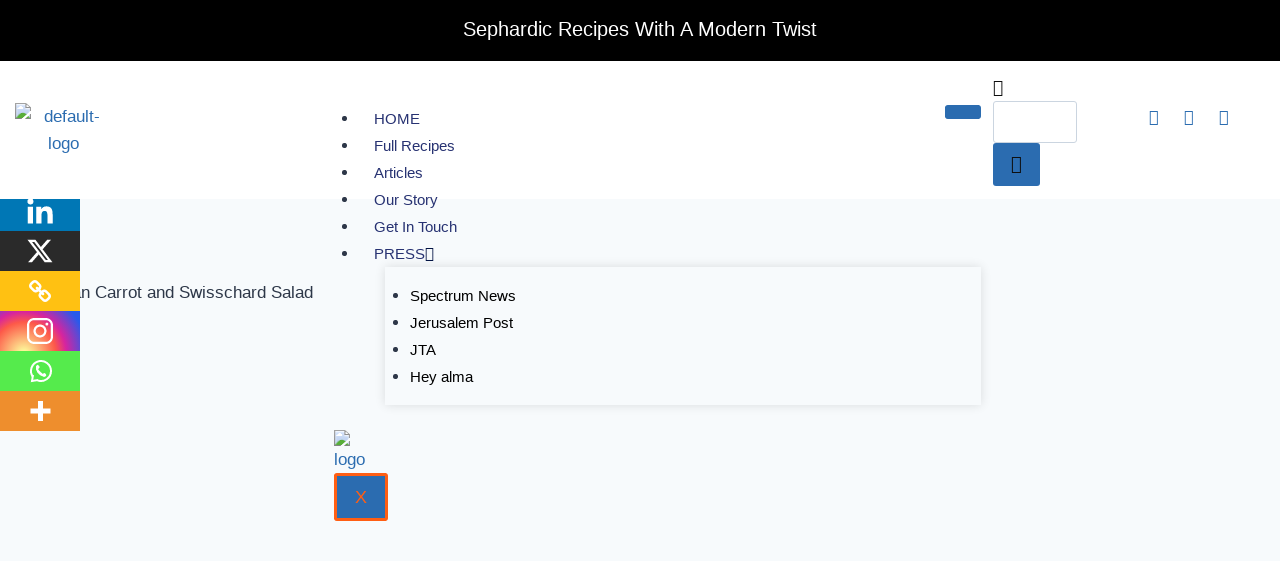

--- FILE ---
content_type: text/html; charset=utf-8
request_url: https://www.google.com/recaptcha/api2/aframe
body_size: 267
content:
<!DOCTYPE HTML><html><head><meta http-equiv="content-type" content="text/html; charset=UTF-8"></head><body><script nonce="4SemzraqaLlzfNBRCQCRVQ">/** Anti-fraud and anti-abuse applications only. See google.com/recaptcha */ try{var clients={'sodar':'https://pagead2.googlesyndication.com/pagead/sodar?'};window.addEventListener("message",function(a){try{if(a.source===window.parent){var b=JSON.parse(a.data);var c=clients[b['id']];if(c){var d=document.createElement('img');d.src=c+b['params']+'&rc='+(localStorage.getItem("rc::a")?sessionStorage.getItem("rc::b"):"");window.document.body.appendChild(d);sessionStorage.setItem("rc::e",parseInt(sessionStorage.getItem("rc::e")||0)+1);localStorage.setItem("rc::h",'1769126496606');}}}catch(b){}});window.parent.postMessage("_grecaptcha_ready", "*");}catch(b){}</script></body></html>

--- FILE ---
content_type: text/css
request_url: https://sephardicspicegirls.com/wp-content/uploads/elementor/css/post-5106.css?ver=1769086169
body_size: 553
content:
.elementor-kit-5106{--e-global-color-primary:#888973;--e-global-color-secondary:#E8E7E2;--e-global-color-text:#F6F6F1;--e-global-color-accent:#FFFFFF;--e-global-color-kadence1:#2B6CB0;--e-global-color-kadence2:#215387;--e-global-color-kadence3:#1A202C;--e-global-color-kadence4:#2D3748;--e-global-color-kadence5:#4A5568;--e-global-color-kadence6:#718096;--e-global-color-kadence7:#EDF2F7;--e-global-color-kadence8:#F7FAFC;--e-global-color-kadence9:#ffffff;--e-global-color-0279273:#88897300;--e-global-typography-primary-font-family:"Trirong";--e-global-typography-primary-font-size:35px;--e-global-typography-primary-font-weight:400;--e-global-typography-primary-text-transform:uppercase;--e-global-typography-primary-font-style:normal;--e-global-typography-primary-text-decoration:none;--e-global-typography-primary-line-height:45px;--e-global-typography-primary-letter-spacing:1px;--e-global-typography-primary-word-spacing:0em;--e-global-typography-secondary-font-family:"Trirong";--e-global-typography-secondary-font-size:31px;--e-global-typography-secondary-font-weight:300;--e-global-typography-secondary-text-transform:none;--e-global-typography-secondary-font-style:normal;--e-global-typography-secondary-text-decoration:none;--e-global-typography-secondary-line-height:46px;--e-global-typography-secondary-letter-spacing:0.33px;--e-global-typography-secondary-word-spacing:0em;--e-global-typography-text-font-family:"Mulish";--e-global-typography-text-font-size:16px;--e-global-typography-text-font-weight:400;--e-global-typography-text-text-transform:none;--e-global-typography-text-font-style:normal;--e-global-typography-text-text-decoration:none;--e-global-typography-text-line-height:26px;--e-global-typography-text-letter-spacing:2px;--e-global-typography-text-word-spacing:0em;--e-global-typography-accent-font-family:"Trirong";--e-global-typography-accent-font-size:20px;--e-global-typography-accent-font-weight:500;--e-global-typography-accent-text-transform:capitalize;--e-global-typography-accent-font-style:normal;--e-global-typography-accent-text-decoration:none;--e-global-typography-accent-line-height:14px;--e-global-typography-accent-letter-spacing:0px;--e-global-typography-accent-word-spacing:0em;--e-global-typography-08a085e-font-family:"Trirong";--e-global-typography-08a085e-font-size:55px;--e-global-typography-08a085e-font-weight:500;--e-global-typography-08a085e-text-transform:capitalize;--e-global-typography-08a085e-font-style:normal;--e-global-typography-08a085e-text-decoration:none;--e-global-typography-08a085e-line-height:67px;--e-global-typography-08a085e-letter-spacing:1px;--e-global-typography-08a085e-word-spacing:0em;--e-global-typography-752d120-font-family:"Mulish";--e-global-typography-752d120-font-size:16px;--e-global-typography-752d120-font-weight:normal;--e-global-typography-752d120-text-transform:capitalize;--e-global-typography-752d120-font-style:normal;--e-global-typography-752d120-text-decoration:none;--e-global-typography-752d120-line-height:26px;--e-global-typography-752d120-letter-spacing:2px;--e-global-typography-752d120-word-spacing:0em;--e-global-typography-2a6f91a-font-family:"Mulish";--e-global-typography-2a6f91a-font-size:16px;--e-global-typography-2a6f91a-font-weight:700;--e-global-typography-2a6f91a-text-transform:none;--e-global-typography-2a6f91a-font-style:normal;--e-global-typography-2a6f91a-text-decoration:none;--e-global-typography-2a6f91a-line-height:26px;--e-global-typography-2a6f91a-letter-spacing:2px;--e-global-typography-2a6f91a-word-spacing:0em;--e-global-typography-f631c60-font-family:"Trirong";--e-global-typography-f631c60-font-size:18px;--e-global-typography-f631c60-font-weight:600;--e-global-typography-f631c60-text-transform:uppercase;--e-global-typography-f631c60-font-style:normal;--e-global-typography-f631c60-text-decoration:none;--e-global-typography-f631c60-line-height:14px;--e-global-typography-f631c60-letter-spacing:3px;--e-global-typography-f631c60-word-spacing:0em;--e-global-typography-7340bcf-font-family:"Trirong";--e-global-typography-7340bcf-font-size:55px;--e-global-typography-7340bcf-font-weight:400;--e-global-typography-7340bcf-text-transform:none;--e-global-typography-7340bcf-font-style:italic;--e-global-typography-7340bcf-text-decoration:none;--e-global-typography-7340bcf-line-height:68px;--e-global-typography-7340bcf-letter-spacing:0px;--e-global-typography-7340bcf-word-spacing:0em;--e-global-typography-1aeae98-font-family:"Mulish";--e-global-typography-1aeae98-font-size:14px;--e-global-typography-1aeae98-font-weight:300;--e-global-typography-1aeae98-text-transform:none;--e-global-typography-1aeae98-font-style:normal;--e-global-typography-1aeae98-text-decoration:none;--e-global-typography-1aeae98-line-height:14px;--e-global-typography-1aeae98-letter-spacing:0px;--e-global-typography-1aeae98-word-spacing:0em;--e-global-typography-7765326-font-family:"Trirong";--e-global-typography-7765326-font-size:55px;--e-global-typography-7765326-font-weight:500;--e-global-typography-7765326-text-transform:uppercase;--e-global-typography-7765326-font-style:italic;--e-global-typography-7765326-text-decoration:none;--e-global-typography-7765326-line-height:68px;--e-global-typography-7765326-letter-spacing:1px;--e-global-typography-7765326-word-spacing:0em;}.elementor-kit-5106.el-is-editing{--global-palette1:#2B6CB0;--global-palette2:#215387;--global-palette3:#1A202C;--global-palette4:#2D3748;--global-palette5:#4A5568;--global-palette6:#718096;--global-palette7:#EDF2F7;--global-palette8:#F7FAFC;--global-palette9:#ffffff;}{}h1.entry-title{display:var(--page-title-display);}@media(max-width:1024px){.elementor-kit-5106{--e-global-typography-primary-font-size:24px;--e-global-typography-primary-line-height:26px;--e-global-typography-primary-letter-spacing:4.6px;--e-global-typography-primary-word-spacing:0em;--e-global-typography-secondary-font-size:20px;--e-global-typography-secondary-line-height:26px;--e-global-typography-text-font-size:14px;--e-global-typography-accent-font-size:14px;--e-global-typography-08a085e-font-size:46px;--e-global-typography-08a085e-line-height:50px;--e-global-typography-7340bcf-font-size:35px;--e-global-typography-7340bcf-line-height:35px;}.elementor-section.elementor-section-boxed > .elementor-container{max-width:1024px;}.e-con{--container-max-width:1024px;}}@media(max-width:767px){.elementor-kit-5106{--e-global-typography-primary-font-size:20px;--e-global-typography-primary-line-height:30px;--e-global-typography-primary-letter-spacing:1.8px;--e-global-typography-secondary-font-size:18px;--e-global-typography-secondary-line-height:25px;--e-global-typography-accent-letter-spacing:2px;--e-global-typography-08a085e-font-size:26px;--e-global-typography-08a085e-line-height:30px;--e-global-typography-7340bcf-font-size:23px;--e-global-typography-7340bcf-line-height:25px;--e-global-typography-7765326-font-size:55px;--e-global-typography-7765326-line-height:55px;--e-global-typography-7765326-letter-spacing:0px;--e-global-typography-7765326-word-spacing:0em;}.elementor-section.elementor-section-boxed > .elementor-container{max-width:767px;}.e-con{--container-max-width:767px;}}

--- FILE ---
content_type: text/css
request_url: https://sephardicspicegirls.com/wp-content/uploads/elementor/css/post-3369.css?ver=1769086169
body_size: 1520
content:
.elementor-3369 .elementor-element.elementor-element-555894ed > .elementor-container > .elementor-column > .elementor-widget-wrap{align-content:center;align-items:center;}.elementor-3369 .elementor-element.elementor-element-555894ed{margin-top:3px;margin-bottom:3px;padding:0px 0px 0px 0px;}.elementor-3369 .elementor-element.elementor-element-50d9e7f9 > .elementor-widget-wrap > .elementor-widget:not(.elementor-widget__width-auto):not(.elementor-widget__width-initial):not(:last-child):not(.elementor-absolute){margin-block-end:0px;}.elementor-3369 .elementor-element.elementor-element-50d9e7f9 > .elementor-element-populated{padding:0px 15px 0px 15px;}.elementor-widget-site-logo .hfe-site-logo-container .hfe-site-logo-img{border-color:var( --e-global-color-primary );}.elementor-widget-site-logo .widget-image-caption{color:var( --e-global-color-text );font-family:var( --e-global-typography-text-font-family ), Sans-serif;font-size:var( --e-global-typography-text-font-size );font-weight:var( --e-global-typography-text-font-weight );text-transform:var( --e-global-typography-text-text-transform );font-style:var( --e-global-typography-text-font-style );text-decoration:var( --e-global-typography-text-text-decoration );line-height:var( --e-global-typography-text-line-height );letter-spacing:var( --e-global-typography-text-letter-spacing );word-spacing:var( --e-global-typography-text-word-spacing );}.elementor-3369 .elementor-element.elementor-element-0444426 .hfe-site-logo-container, .elementor-3369 .elementor-element.elementor-element-0444426 .hfe-caption-width figcaption{text-align:center;}.elementor-3369 .elementor-element.elementor-element-0444426 .hfe-site-logo .hfe-site-logo-container img{width:100vw;}.elementor-3369 .elementor-element.elementor-element-0444426 .hfe-site-logo img{max-width:34%;}.elementor-3369 .elementor-element.elementor-element-0444426 .widget-image-caption{margin-top:0px;margin-bottom:0px;}.elementor-3369 .elementor-element.elementor-element-0444426{width:var( --container-widget-width, 99.154% );max-width:99.154%;--container-widget-width:99.154%;--container-widget-flex-grow:0;align-self:center;}.elementor-3369 .elementor-element.elementor-element-0444426 .hfe-site-logo-container .hfe-site-logo-img{border-style:none;}.elementor-3369 .elementor-element.elementor-element-497ed55c > .elementor-widget-wrap > .elementor-widget:not(.elementor-widget__width-auto):not(.elementor-widget__width-initial):not(:last-child):not(.elementor-absolute){margin-block-end:0px;}.elementor-3369 .elementor-element.elementor-element-497ed55c > .elementor-element-populated{padding:0px 15px 0px 15px;}.elementor-3369 .elementor-element.elementor-element-61a6c243 .elementskit-menu-hamburger:hover{background-color:#ff5e13;}.elementor-3369 .elementor-element.elementor-element-61a6c243{z-index:15;}.elementor-3369 .elementor-element.elementor-element-61a6c243 .elementskit-menu-container{height:50px;border-radius:0px 0px 0px 0px;}.elementor-3369 .elementor-element.elementor-element-61a6c243 .elementskit-navbar-nav > li > a{font-family:"Roboto", Sans-serif;font-size:15px;font-weight:500;text-transform:capitalize;color:#273272;padding:0px 15px 0px 15px;}.elementor-3369 .elementor-element.elementor-element-61a6c243 .elementskit-navbar-nav > li > a:hover{color:#FE0467;}.elementor-3369 .elementor-element.elementor-element-61a6c243 .elementskit-navbar-nav > li > a:focus{color:#FE0467;}.elementor-3369 .elementor-element.elementor-element-61a6c243 .elementskit-navbar-nav > li > a:active{color:#FE0467;}.elementor-3369 .elementor-element.elementor-element-61a6c243 .elementskit-navbar-nav > li:hover > a{color:#FE0467;}.elementor-3369 .elementor-element.elementor-element-61a6c243 .elementskit-navbar-nav > li:hover > a .elementskit-submenu-indicator{color:#FE0467;}.elementor-3369 .elementor-element.elementor-element-61a6c243 .elementskit-navbar-nav > li > a:hover .elementskit-submenu-indicator{color:#FE0467;}.elementor-3369 .elementor-element.elementor-element-61a6c243 .elementskit-navbar-nav > li > a:focus .elementskit-submenu-indicator{color:#FE0467;}.elementor-3369 .elementor-element.elementor-element-61a6c243 .elementskit-navbar-nav > li > a:active .elementskit-submenu-indicator{color:#FE0467;}.elementor-3369 .elementor-element.elementor-element-61a6c243 .elementskit-navbar-nav > li.current-menu-item > a{color:#FE0467;}.elementor-3369 .elementor-element.elementor-element-61a6c243 .elementskit-navbar-nav > li.current-menu-ancestor > a{color:#FE0467;}.elementor-3369 .elementor-element.elementor-element-61a6c243 .elementskit-navbar-nav > li.current-menu-ancestor > a .elementskit-submenu-indicator{color:#FE0467;}.elementor-3369 .elementor-element.elementor-element-61a6c243 .elementskit-navbar-nav > li > a .elementskit-submenu-indicator{color:#021343;fill:#021343;}.elementor-3369 .elementor-element.elementor-element-61a6c243 .elementskit-navbar-nav > li > a .ekit-submenu-indicator-icon{color:#021343;fill:#021343;}.elementor-3369 .elementor-element.elementor-element-61a6c243 .elementskit-navbar-nav .elementskit-submenu-panel > li > a{font-family:"Roboto", Sans-serif;font-size:15px;font-weight:400;padding:6px 0px 7px 0px;color:#000000;}.elementor-3369 .elementor-element.elementor-element-61a6c243 .elementskit-navbar-nav .elementskit-submenu-panel > li > a:hover{color:#121147;}.elementor-3369 .elementor-element.elementor-element-61a6c243 .elementskit-navbar-nav .elementskit-submenu-panel > li > a:focus{color:#121147;}.elementor-3369 .elementor-element.elementor-element-61a6c243 .elementskit-navbar-nav .elementskit-submenu-panel > li > a:active{color:#121147;}.elementor-3369 .elementor-element.elementor-element-61a6c243 .elementskit-navbar-nav .elementskit-submenu-panel > li:hover > a{color:#121147;}.elementor-3369 .elementor-element.elementor-element-61a6c243 .elementskit-navbar-nav .elementskit-submenu-panel > li.current-menu-item > a{color:#707070 !important;}.elementor-3369 .elementor-element.elementor-element-61a6c243 .elementskit-submenu-panel{padding:15px 15px 15px 25px;}.elementor-3369 .elementor-element.elementor-element-61a6c243 .elementskit-navbar-nav .elementskit-submenu-panel{border-radius:0px 0px 0px 0px;min-width:220px;box-shadow:0px 0px 10px 0px rgba(0,0,0,0.12);}.elementor-3369 .elementor-element.elementor-element-61a6c243 .elementskit-menu-hamburger{float:right;border-style:solid;border-color:#ff5e13;}.elementor-3369 .elementor-element.elementor-element-61a6c243 .elementskit-menu-hamburger .elementskit-menu-hamburger-icon{background-color:#292828;}.elementor-3369 .elementor-element.elementor-element-61a6c243 .elementskit-menu-hamburger > .ekit-menu-icon{color:#292828;}.elementor-3369 .elementor-element.elementor-element-61a6c243 .elementskit-menu-hamburger:hover .elementskit-menu-hamburger-icon{background-color:rgba(255,255,255,0.5);}.elementor-3369 .elementor-element.elementor-element-61a6c243 .elementskit-menu-hamburger:hover > .ekit-menu-icon{color:rgba(255,255,255,0.5);}.elementor-3369 .elementor-element.elementor-element-61a6c243 .elementskit-menu-close{border-style:solid;border-width:3px 3px 3px 3px;color:#ff5e13;}.elementor-3369 .elementor-element.elementor-element-61a6c243 .elementskit-menu-close:hover{color:rgba(0, 0, 0, 0.5);}.elementor-3369 .elementor-element.elementor-element-61a6c243 .elementskit-nav-logo > img{max-width:20px;max-height:141px;}.elementor-3369 .elementor-element.elementor-element-61a6c243 .elementskit-nav-logo{margin:0px 0px 0px 0px;padding:0px 0px 0px 0px;}.elementor-bc-flex-widget .elementor-3369 .elementor-element.elementor-element-e9b64e7.elementor-column .elementor-widget-wrap{align-items:center;}.elementor-3369 .elementor-element.elementor-element-e9b64e7.elementor-column.elementor-element[data-element_type="column"] > .elementor-widget-wrap.elementor-element-populated{align-content:center;align-items:center;}.elementor-3369 .elementor-element.elementor-element-e9b64e7.elementor-column > .elementor-widget-wrap{justify-content:center;}.elementor-3369 .elementor-element.elementor-element-805b432{width:var( --container-widget-width, 147.435% );max-width:147.435%;--container-widget-width:147.435%;--container-widget-flex-grow:0;}.elementor-3369 .elementor-element.elementor-element-805b432 > .elementor-widget-container{margin:0px 0px 0px 0px;padding:0px 0px 0px 0px;}.elementor-3369 .elementor-element.elementor-element-805b432 .ekit_navsearch-button :is(i, svg){font-size:20px;}.elementor-3369 .elementor-element.elementor-element-805b432 .ekit_navsearch-button, .elementor-3369 .elementor-element.elementor-element-805b432 .ekit_search-button{color:#0E0E0E;fill:#0E0E0E;}.elementor-3369 .elementor-element.elementor-element-805b432 .ekit_navsearch-button{margin:0px 0px 0px 0px;padding:0px 0px 0px 0px;text-align:center;}.ekit-popup-805b432 .ekit_modal-searchPanel .ekit-search-group input:not([type="submit"]){height:100px;}.ekit-popup-805b432 .ekit_modal-searchPanel .ekit-search-panel{max-width:900px;}.ekit-popup-805b432 .ekit_modal-searchPanel .ekit-search-group .ekit_search-button i{font-size:150px;max-width:150px;}.ekit-popup-805b432 .ekit_modal-searchPanel .ekit-search-group .ekit_search-button svg{font-size:150px;max-width:150px;}.elementor-3369 .elementor-element.elementor-element-b8127b2 > .elementor-widget-wrap > .elementor-widget:not(.elementor-widget__width-auto):not(.elementor-widget__width-initial):not(:last-child):not(.elementor-absolute){margin-block-end:0px;}.elementor-3369 .elementor-element.elementor-element-b8127b2 > .elementor-element-populated{padding:0px 15px 0px 15px;}.elementor-3369 .elementor-element.elementor-element-730e63b3 .elementor-repeater-item-5eb0945 > a :is(i, svg){color:#111111;fill:#111111;}.elementor-3369 .elementor-element.elementor-element-730e63b3 .elementor-repeater-item-5eb0945 > a{background-color:rgba(255,255,255,0);}.elementor-3369 .elementor-element.elementor-element-730e63b3 .elementor-repeater-item-5eb0945 > a:hover{color:#4852ba;}.elementor-3369 .elementor-element.elementor-element-730e63b3 .elementor-repeater-item-5eb0945 > a:hover svg path{stroke:#4852ba;fill:#4852ba;}.elementor-3369 .elementor-element.elementor-element-730e63b3 .elementor-repeater-item-e2aa959 > a :is(i, svg){color:#111111;fill:#111111;}.elementor-3369 .elementor-element.elementor-element-730e63b3 .elementor-repeater-item-e2aa959 > a:hover{color:#e4405f;}.elementor-3369 .elementor-element.elementor-element-730e63b3 .elementor-repeater-item-e2aa959 > a:hover svg path{stroke:#e4405f;fill:#e4405f;}.elementor-3369 .elementor-element.elementor-element-730e63b3 .elementor-repeater-item-fcb97c8 > a :is(i, svg){color:#222222;fill:#222222;}.elementor-3369 .elementor-element.elementor-element-730e63b3 .elementor-repeater-item-fcb97c8 > a:hover{background-color:#3b5998;}.elementor-3369 .elementor-element.elementor-element-730e63b3{width:var( --container-widget-width, 88.308% );max-width:88.308%;--container-widget-width:88.308%;--container-widget-flex-grow:0;}.elementor-3369 .elementor-element.elementor-element-730e63b3 .ekit_social_media{text-align:center;}.elementor-3369 .elementor-element.elementor-element-730e63b3 .ekit_social_media > li > a{text-align:center;text-decoration:none;width:16px;height:31px;line-height:23px;}.elementor-3369 .elementor-element.elementor-element-730e63b3 .ekit_social_media > li{display:inline-block;margin:0px 0px 0px 20px;}.elementor-3369 .elementor-element.elementor-element-730e63b3 .ekit_social_media > li > a i{font-size:16px;}.elementor-3369 .elementor-element.elementor-element-730e63b3 .ekit_social_media > li > a svg{max-width:16px;}@media(min-width:768px){.elementor-3369 .elementor-element.elementor-element-50d9e7f9{width:24.917%;}.elementor-3369 .elementor-element.elementor-element-497ed55c{width:52.928%;}.elementor-3369 .elementor-element.elementor-element-e9b64e7{width:6%;}.elementor-3369 .elementor-element.elementor-element-b8127b2{width:16.155%;}}@media(max-width:1024px) and (min-width:768px){.elementor-3369 .elementor-element.elementor-element-50d9e7f9{width:40%;}.elementor-3369 .elementor-element.elementor-element-497ed55c{width:50%;}.elementor-3369 .elementor-element.elementor-element-e9b64e7{width:7%;}.elementor-3369 .elementor-element.elementor-element-b8127b2{width:96%;}}@media(max-width:1024px){.elementor-3369 .elementor-element.elementor-element-555894ed{padding:15px 0px 15px 0px;}.elementor-widget-site-logo .widget-image-caption{font-size:var( --e-global-typography-text-font-size );line-height:var( --e-global-typography-text-line-height );letter-spacing:var( --e-global-typography-text-letter-spacing );word-spacing:var( --e-global-typography-text-word-spacing );}.elementor-bc-flex-widget .elementor-3369 .elementor-element.elementor-element-497ed55c.elementor-column .elementor-widget-wrap{align-items:center;}.elementor-3369 .elementor-element.elementor-element-497ed55c.elementor-column.elementor-element[data-element_type="column"] > .elementor-widget-wrap.elementor-element-populated{align-content:center;align-items:center;}.elementor-3369 .elementor-element.elementor-element-497ed55c.elementor-column > .elementor-widget-wrap{justify-content:flex-end;}.elementor-3369 .elementor-element.elementor-element-61a6c243{width:var( --container-widget-width, 65.6px );max-width:65.6px;--container-widget-width:65.6px;--container-widget-flex-grow:0;}.elementor-3369 .elementor-element.elementor-element-61a6c243 .elementskit-nav-identity-panel{padding:10px 0px 10px 0px;}.elementor-3369 .elementor-element.elementor-element-61a6c243 .elementskit-menu-container{max-width:350px;border-radius:0px 0px 0px 0px;}.elementor-3369 .elementor-element.elementor-element-61a6c243 .elementskit-navbar-nav > li > a{color:#000000;padding:10px 15px 10px 15px;}.elementor-3369 .elementor-element.elementor-element-61a6c243 .elementskit-navbar-nav .elementskit-submenu-panel > li > a{padding:15px 15px 15px 15px;}.elementor-3369 .elementor-element.elementor-element-61a6c243 .elementskit-navbar-nav .elementskit-submenu-panel{border-radius:0px 0px 0px 0px;}.elementor-3369 .elementor-element.elementor-element-61a6c243 .elementskit-menu-hamburger{padding:8px 8px 8px 8px;width:45px;border-radius:3px;}.elementor-3369 .elementor-element.elementor-element-61a6c243 .elementskit-menu-close{padding:8px 8px 8px 8px;margin:12px 12px 12px 12px;width:45px;border-radius:3px;}.elementor-3369 .elementor-element.elementor-element-61a6c243 .elementskit-nav-logo > img{max-width:160px;max-height:60px;}.elementor-3369 .elementor-element.elementor-element-61a6c243 .elementskit-nav-logo{margin:5px 0px 5px 0px;padding:5px 5px 5px 5px;}.elementor-3369 .elementor-element.elementor-element-e9b64e7 > .elementor-widget-wrap > .elementor-widget:not(.elementor-widget__width-auto):not(.elementor-widget__width-initial):not(:last-child):not(.elementor-absolute){margin-block-end:2px;}.elementor-3369 .elementor-element.elementor-element-805b432{width:var( --container-widget-width, 44px );max-width:44px;--container-widget-width:44px;--container-widget-flex-grow:0;align-self:center;}.elementor-bc-flex-widget .elementor-3369 .elementor-element.elementor-element-b8127b2.elementor-column .elementor-widget-wrap{align-items:center;}.elementor-3369 .elementor-element.elementor-element-b8127b2.elementor-column.elementor-element[data-element_type="column"] > .elementor-widget-wrap.elementor-element-populated{align-content:center;align-items:center;}.elementor-3369 .elementor-element.elementor-element-b8127b2.elementor-column > .elementor-widget-wrap{justify-content:flex-end;}.elementor-3369 .elementor-element.elementor-element-730e63b3{width:var( --container-widget-width, 534.625px );max-width:534.625px;--container-widget-width:534.625px;--container-widget-flex-grow:0;}.elementor-3369 .elementor-element.elementor-element-730e63b3 .ekit_social_media{text-align:right;}}@media(max-width:767px){.elementor-3369 .elementor-element.elementor-element-50d9e7f9{width:50%;}.elementor-bc-flex-widget .elementor-3369 .elementor-element.elementor-element-50d9e7f9.elementor-column .elementor-widget-wrap{align-items:center;}.elementor-3369 .elementor-element.elementor-element-50d9e7f9.elementor-column.elementor-element[data-element_type="column"] > .elementor-widget-wrap.elementor-element-populated{align-content:center;align-items:center;}.elementor-3369 .elementor-element.elementor-element-50d9e7f9.elementor-column > .elementor-widget-wrap{justify-content:center;}.elementor-3369 .elementor-element.elementor-element-50d9e7f9 > .elementor-widget-wrap > .elementor-widget:not(.elementor-widget__width-auto):not(.elementor-widget__width-initial):not(:last-child):not(.elementor-absolute){margin-block-end:20px;}.elementor-widget-site-logo .widget-image-caption{font-size:var( --e-global-typography-text-font-size );line-height:var( --e-global-typography-text-line-height );letter-spacing:var( --e-global-typography-text-letter-spacing );word-spacing:var( --e-global-typography-text-word-spacing );}.elementor-3369 .elementor-element.elementor-element-0444426 .hfe-site-logo-container, .elementor-3369 .elementor-element.elementor-element-0444426 .hfe-caption-width figcaption{text-align:center;}.elementor-3369 .elementor-element.elementor-element-0444426 .hfe-site-logo img{max-width:48%;}.elementor-3369 .elementor-element.elementor-element-0444426{width:var( --container-widget-width, 151.6px );max-width:151.6px;--container-widget-width:151.6px;--container-widget-flex-grow:0;}.elementor-3369 .elementor-element.elementor-element-497ed55c{width:50%;}.elementor-3369 .elementor-element.elementor-element-61a6c243{width:var( --container-widget-width, 146.6px );max-width:146.6px;--container-widget-width:146.6px;--container-widget-flex-grow:0;}.elementor-3369 .elementor-element.elementor-element-61a6c243 .elementskit-menu-hamburger{border-width:1px 1px 1px 1px;}.elementor-3369 .elementor-element.elementor-element-61a6c243 .elementskit-nav-logo > img{max-width:120px;max-height:50px;}.elementor-3369 .elementor-element.elementor-element-e9b64e7{width:100%;}.elementor-3369 .elementor-element.elementor-element-e9b64e7.elementor-column > .elementor-widget-wrap{justify-content:flex-end;}.elementor-3369 .elementor-element.elementor-element-e9b64e7 > .elementor-widget-wrap > .elementor-widget:not(.elementor-widget__width-auto):not(.elementor-widget__width-initial):not(:last-child):not(.elementor-absolute){margin-block-end:79px;}.elementor-3369 .elementor-element.elementor-element-805b432{width:var( --container-widget-width, 69px );max-width:69px;--container-widget-width:69px;--container-widget-flex-grow:0;}.elementor-3369 .elementor-element.elementor-element-805b432 .ekit_navsearch-button :is(i, svg){font-size:24px;}.elementor-3369 .elementor-element.elementor-element-805b432 .ekit_navsearch-button{text-align:right;}.elementor-3369 .elementor-element.elementor-element-730e63b3 .ekit_social_media{text-align:right;}}

--- FILE ---
content_type: text/css
request_url: https://sephardicspicegirls.com/wp-content/uploads/elementor/css/post-3371.css?ver=1769086169
body_size: 220
content:
.elementor-bc-flex-widget .elementor-3371 .elementor-element.elementor-element-6020f13.elementor-column .elementor-widget-wrap{align-items:center;}.elementor-3371 .elementor-element.elementor-element-6020f13.elementor-column.elementor-element[data-element_type="column"] > .elementor-widget-wrap.elementor-element-populated{align-content:center;align-items:center;}.elementor-3371 .elementor-element.elementor-element-6020f13 > .elementor-widget-wrap > .elementor-widget:not(.elementor-widget__width-auto):not(.elementor-widget__width-initial):not(:last-child):not(.elementor-absolute){margin-block-end:-10px;}.elementor-widget-heading .elementor-heading-title{font-family:var( --e-global-typography-primary-font-family ), Sans-serif;font-size:var( --e-global-typography-primary-font-size );font-weight:var( --e-global-typography-primary-font-weight );text-transform:var( --e-global-typography-primary-text-transform );font-style:var( --e-global-typography-primary-font-style );text-decoration:var( --e-global-typography-primary-text-decoration );line-height:var( --e-global-typography-primary-line-height );letter-spacing:var( --e-global-typography-primary-letter-spacing );word-spacing:var( --e-global-typography-primary-word-spacing );color:var( --e-global-color-primary );}.elementor-3371 .elementor-element.elementor-element-26e4ba1 > .elementor-widget-container{margin:-42px -42px -42px -42px;padding:51px 51px 51px 51px;}.elementor-3371 .elementor-element.elementor-element-26e4ba1{text-align:center;}.elementor-3371 .elementor-element.elementor-element-26e4ba1 .elementor-heading-title{color:#0D0D0E;}.elementor-widget-image .widget-image-caption{color:var( --e-global-color-text );font-family:var( --e-global-typography-text-font-family ), Sans-serif;font-size:var( --e-global-typography-text-font-size );font-weight:var( --e-global-typography-text-font-weight );text-transform:var( --e-global-typography-text-text-transform );font-style:var( --e-global-typography-text-font-style );text-decoration:var( --e-global-typography-text-text-decoration );line-height:var( --e-global-typography-text-line-height );letter-spacing:var( --e-global-typography-text-letter-spacing );word-spacing:var( --e-global-typography-text-word-spacing );}.elementor-3371 .elementor-element.elementor-element-9306b7a{width:var( --container-widget-width, 81.568% );max-width:81.568%;--container-widget-width:81.568%;--container-widget-flex-grow:0;text-align:center;}.elementor-3371 .elementor-element.elementor-element-9306b7a img{height:109px;}@media(min-width:768px){.elementor-3371 .elementor-element.elementor-element-6020f13{width:83%;}.elementor-3371 .elementor-element.elementor-element-21a4e08{width:16.954%;}}@media(max-width:1024px){.elementor-widget-heading .elementor-heading-title{font-size:var( --e-global-typography-primary-font-size );line-height:var( --e-global-typography-primary-line-height );letter-spacing:var( --e-global-typography-primary-letter-spacing );word-spacing:var( --e-global-typography-primary-word-spacing );}.elementor-widget-image .widget-image-caption{font-size:var( --e-global-typography-text-font-size );line-height:var( --e-global-typography-text-line-height );letter-spacing:var( --e-global-typography-text-letter-spacing );word-spacing:var( --e-global-typography-text-word-spacing );}}@media(max-width:767px){.elementor-widget-heading .elementor-heading-title{font-size:var( --e-global-typography-primary-font-size );line-height:var( --e-global-typography-primary-line-height );letter-spacing:var( --e-global-typography-primary-letter-spacing );word-spacing:var( --e-global-typography-primary-word-spacing );}.elementor-widget-image .widget-image-caption{font-size:var( --e-global-typography-text-font-size );line-height:var( --e-global-typography-text-line-height );letter-spacing:var( --e-global-typography-text-letter-spacing );word-spacing:var( --e-global-typography-text-word-spacing );}.elementor-3371 .elementor-element.elementor-element-9306b7a{width:var( --container-widget-width, 340.766px );max-width:340.766px;--container-widget-width:340.766px;--container-widget-flex-grow:0;}}